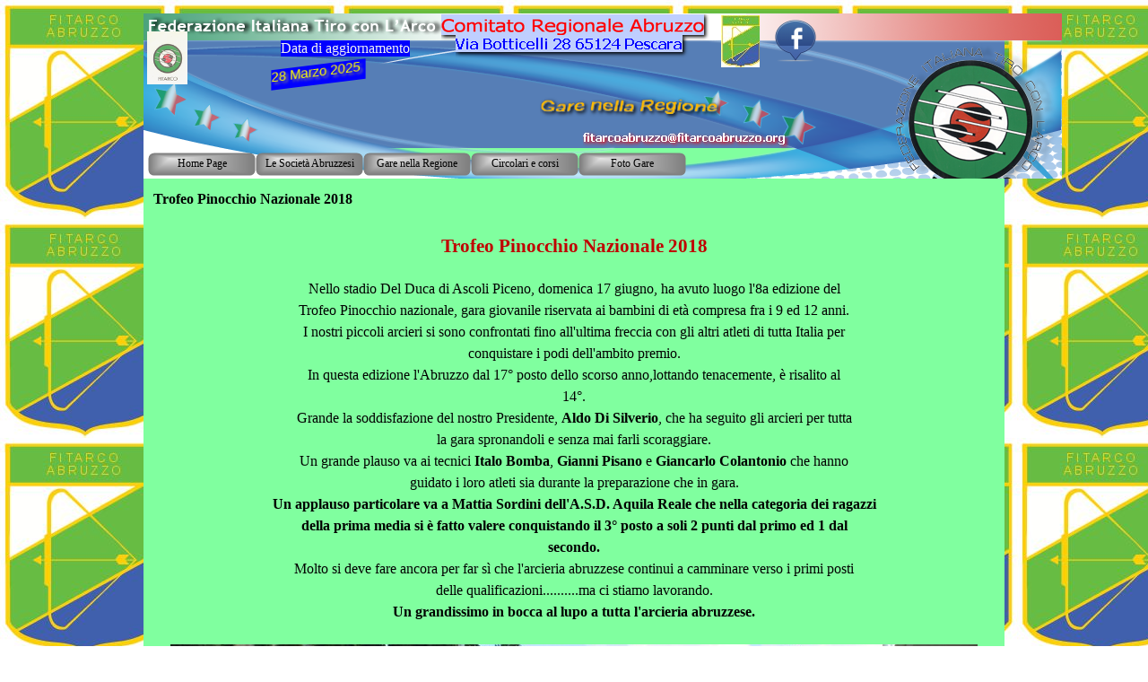

--- FILE ---
content_type: text/html
request_url: http://www.fitarcoabruzzo.org/trofeo-pinocchio-nazionale-2018.html
body_size: 3856
content:
<!DOCTYPE html><!-- HTML5 -->
<html prefix="og: http://ogp.me/ns#" lang="it-IT" dir="ltr">
	<head>
		<title>Trofeo Pinocchio Nazionale 2018 - Fitarco Abruzzo</title>
		<meta charset="utf-8" />
		<!--[if IE]><meta http-equiv="ImageToolbar" content="False" /><![endif]-->
		<meta name="author" content="ADP" />
		<meta name="generator" content="Incomedia WebSite X5 Pro 2019.3.17 - www.websitex5.com" />
		<meta property="og:locale" content="it" />
		<meta property="og:type" content="website" />
		<meta property="og:url" content="http://www.fitarcoabruzzo.org/trofeo-pinocchio-nazionale-2018.html" />
		<meta property="og:title" content="Trofeo Pinocchio Nazionale 2018" />
		<meta property="og:site_name" content="Fitarco Abruzzo" />
		<meta name="viewport" content="width=960" />
		
		<link rel="stylesheet" href="style/reset.css?2019-3-17-1" media="screen,print" />
		<link rel="stylesheet" href="style/print.css?2019-3-17-1" media="print" />
		<link rel="stylesheet" href="style/style.css?2019-3-17-1" media="screen,print" />
		<link rel="stylesheet" href="style/template.css?2019-3-17-1" media="screen" />
		<link rel="stylesheet" href="pcss/trofeo-pinocchio-nazionale-2018.css?2019-3-17-1-638774111330219730" media="screen,print" />
		<script src="res/jquery.js?2019-3-17-1"></script>
		<script src="res/x5engine.js?2019-3-17-1" data-files-version="2019-3-17-1"></script>
		<script>
			window.onload = function(){ checkBrowserCompatibility('Il Browser che stai utilizzando non supporta le funzionalità richieste per visualizzare questo Sito.','Il Browser che stai utilizzando potrebbe non supportare le funzionalità richieste per visualizzare questo Sito.','[1]Aggiorna il tuo browser[/1] oppure [2]procedi ugualmente[/2].','http://outdatedbrowser.com/'); };
			x5engine.utils.currentPagePath = 'trofeo-pinocchio-nazionale-2018.html';
		</script>
		<link rel="icon" href="favicon.png?2019-3-17-1-638774111330219730" type="image/png" />
	</head>
	<body>
		<div id="imPageExtContainer">
			<div id="imPageIntContainer">
				<div id="imHeaderBg"></div>
				<div id="imFooterBg"></div>
				<div id="imPage">
					<header id="imHeader">
						<h1 class="imHidden">Trofeo Pinocchio Nazionale 2018 - Fitarco Abruzzo</h1>
						<div id="imHeaderObjects"><div id="imHeader_imObjectImage_01_wrapper" class="template-object-wrapper"><div id="imHeader_imObjectImage_01"><div id="imHeader_imObjectImage_01_container"><img src="images/responsive-top.png" title="" alt="" />
</div></div></div><div id="imHeader_imObjectImage_02_wrapper" class="template-object-wrapper"><div id="imHeader_imObjectImage_02"><div id="imHeader_imObjectImage_02_container"><img src="images/B95CD2EADEBDD326BC0726F3B46B5266.png" title="" alt="" />
</div></div></div><div id="imHeader_imObjectImage_03_wrapper" class="template-object-wrapper"><div id="imHeader_imObjectImage_03"><div id="imHeader_imObjectImage_03_container"><img src="images/BE5D037776C95CEB8AA2B1774B66D0D0.png" title="" alt="" />
</div></div></div><div id="imHeader_imObjectImage_04_wrapper" class="template-object-wrapper"><div id="imHeader_imObjectImage_04"><div id="imHeader_imObjectImage_04_container"><a href="gare-nella-regione.html" onclick="return x5engine.utils.location('gare-nella-regione.html', null, false)"><img src="images/BD71BC1D15EDEB476A0CFCFFE210F044.png" title="" alt="" />
</a></div></div></div><div id="imHeader_imObjectImage_06_wrapper" class="template-object-wrapper"><div id="imHeader_imObjectImage_06"><div id="imHeader_imObjectImage_06_container"><img src="images/responsive-logo.jpg" title="" alt="" />
</div></div></div><div id="imHeader_imObjectImage_07_wrapper" class="template-object-wrapper"><div id="imHeader_imObjectImage_07"><div id="imHeader_imObjectImage_07_container"><a href="http://www.fitarco.it" target="_blank"><img src="images/logo-Fitarco.png" title="" alt="" />
</a></div></div></div><div id="imHeader_imObjectImage_08_wrapper" class="template-object-wrapper"><div id="imHeader_imObjectImage_08"><div id="imHeader_imObjectImage_08_container"><a href="https://www.facebook.com/FitarcoAbruzzo" target="_blank"><img src="images/seguici-su-facebook.png" title="" alt="" />
</a></div></div></div><div id="imHeader_imObjectImage_09_wrapper" class="template-object-wrapper"><div id="imHeader_imObjectImage_09"><div id="imHeader_imObjectImage_09_container"><img src="images/1B38B5FDC65B945666F1C2DCCEFFD46C.png" title="" alt="" />
</div></div></div><div id="imHeader_imMenuObject_10_wrapper" class="template-object-wrapper"><!-- UNSEARCHABLE --><div id="imHeader_imMenuObject_10"><div id="imHeader_imMenuObject_10_container"><div class="hamburger-button hamburger-component"><div><div><div class="hamburger-bar"></div><div class="hamburger-bar"></div><div class="hamburger-bar"></div></div></div></div><div class="hamburger-menu-background-container hamburger-component">
	<div class="hamburger-menu-background menu-mobile menu-mobile-animated hidden">
		<div class="hamburger-menu-close-button"><span>&times;</span></div>
	</div>
</div>
<ul class="menu-mobile-animated hidden">
	<li class="imMnMnFirst imPage" data-link-paths=",/index.html,/">
<div class="label-wrapper">
<div class="label-inner-wrapper">
		<a class="label" href="index.html">
Home Page		</a>
</div>
</div>
	</li><li class="imMnMnMiddle imPage" data-link-paths=",/le-societa-abruzzesi.html">
<div class="label-wrapper">
<div class="label-inner-wrapper">
		<a class="label" href="le-societa-abruzzesi.html">
Le Società Abruzzesi		</a>
</div>
</div>
	</li><li class="imMnMnMiddle imPage" data-link-paths=",/gare-nella-regione.html">
<div class="label-wrapper">
<div class="label-inner-wrapper">
		<a class="label" href="gare-nella-regione.html">
Gare nella Regione		</a>
</div>
</div>
	</li><li class="imMnMnMiddle imLevel"><div class="label-wrapper"><div class="label-inner-wrapper"><span class="label">Circolari e corsi</span></div></div><ul data-original-position="open-bottom" class="open-bottom" style="" >
	<li class="imMnMnFirst imPage" data-link-paths=",/regolamento-campionati-2022.html">
<div class="label-wrapper">
<div class="label-inner-wrapper">
		<a class="label" href="regolamento-campionati-2022.html">
Regolamento Campionati 2022		</a>
</div>
</div>
	</li><li class="imMnMnMiddle imPage" data-link-paths=",/corso-preformazione-2022.html">
<div class="label-wrapper">
<div class="label-inner-wrapper">
		<a class="label" href="corso-preformazione-2022.html">
Corso preformazione 2022		</a>
</div>
</div>
	</li><li class="imMnMnMiddle imPage" data-link-paths=",/regolamenti-campionati-2023.html">
<div class="label-wrapper">
<div class="label-inner-wrapper">
		<a class="label" href="regolamenti-campionati-2023.html">
Regolamenti campionati 2023		</a>
</div>
</div>
	</li><li class="imMnMnLast imPage" data-link-paths=",/corso-approfondimento-arco-olimpico.html">
<div class="label-wrapper">
<div class="label-inner-wrapper">
		<a class="label" href="corso-approfondimento-arco-olimpico.html">
Corso approfondimento arco olimpico		</a>
</div>
</div>
	</li></ul></li><li class="imMnMnLast imLevel"><div class="label-wrapper"><div class="label-inner-wrapper"><span class="label">Foto Gare</span></div></div><ul data-original-position="open-bottom" class="open-bottom" style="" >
	<li class="imMnMnFirst imPage" data-link-paths=",/trofeo-pinocchio-fase-invernale-2016.html">
<div class="label-wrapper">
<div class="label-inner-wrapper">
		<a class="label" href="trofeo-pinocchio-fase-invernale-2016.html">
Trofeo Pinocchio fase invernale 2016		</a>
</div>
</div>
	</li><li class="imMnMnMiddle imPage" data-link-paths=",/esito-campus-2017.html">
<div class="label-wrapper">
<div class="label-inner-wrapper">
		<a class="label" href="esito-campus-2017.html">
Esito Campus 2017		</a>
</div>
</div>
	</li><li class="imMnMnMiddle imPage" data-link-paths=",/coppa-delle-regioni-2017-1.html">
<div class="label-wrapper">
<div class="label-inner-wrapper">
		<a class="label" href="coppa-delle-regioni-2017-1.html">
Coppa delle Regioni 2017		</a>
</div>
</div>
	</li><li class="imMnMnMiddle imPage" data-link-paths=",/trofeo-coni-2017.html">
<div class="label-wrapper">
<div class="label-inner-wrapper">
		<a class="label" href="trofeo-coni-2017.html">
Trofeo Coni 2017		</a>
</div>
</div>
	</li><li class="imMnMnMiddle imPage" data-link-paths=",/coppa-delle-regioni-2017.html">
<div class="label-wrapper">
<div class="label-inner-wrapper">
		<a class="label" href="coppa-delle-regioni-2017.html">
Coppa delle Regioni 2017		</a>
</div>
</div>
	</li><li class="imMnMnMiddle imPage" data-link-paths=",/campionato-regionale-2017.html">
<div class="label-wrapper">
<div class="label-inner-wrapper">
		<a class="label" href="campionato-regionale-2017.html">
Campionato Regionale 2017		</a>
</div>
</div>
	</li><li class="imMnMnMiddle imPage" data-link-paths=",/campionato-regionale-fita-2016.html">
<div class="label-wrapper">
<div class="label-inner-wrapper">
		<a class="label" href="campionato-regionale-fita-2016.html">
Campionato Regionale Fita 2016		</a>
</div>
</div>
	</li><li class="imMnMnMiddle imPage" data-link-paths=",/campionato-regionale-2016.html">
<div class="label-wrapper">
<div class="label-inner-wrapper">
		<a class="label" href="campionato-regionale-2016.html">
Campionato Regionale 2016		</a>
</div>
</div>
	</li><li class="imMnMnMiddle imPage" data-link-paths=",/trofeo-pinocchio-fase-estiva-2016.html">
<div class="label-wrapper">
<div class="label-inner-wrapper">
		<a class="label" href="trofeo-pinocchio-fase-estiva-2016.html">
Trofeo Pinocchio fase estiva 2016		</a>
</div>
</div>
	</li><li class="imMnMnMiddle imPage" data-link-paths=",/coppa-italia-delle-regioni-2016.html">
<div class="label-wrapper">
<div class="label-inner-wrapper">
		<a class="label" href="coppa-italia-delle-regioni-2016.html">
Coppa Italia delle Regioni 2016		</a>
</div>
</div>
	</li><li class="imMnMnMiddle imPage" data-link-paths=",/campionato-regionale-campagna-2016.html">
<div class="label-wrapper">
<div class="label-inner-wrapper">
		<a class="label" href="campionato-regionale-campagna-2016.html">
Campionato Regionale Campagna 2016		</a>
</div>
</div>
	</li><li class="imMnMnMiddle imPage" data-link-paths=",/lanciano-2-ottobre-2016.html">
<div class="label-wrapper">
<div class="label-inner-wrapper">
		<a class="label" href="lanciano-2-ottobre-2016.html">
Lanciano 2 Ottobre 2016		</a>
</div>
</div>
	</li><li class="imMnMnLast imPage" data-link-paths=",/avezzano-9-ottobre-2016.html">
<div class="label-wrapper">
<div class="label-inner-wrapper">
		<a class="label" href="avezzano-9-ottobre-2016.html">
Avezzano 9 ottobre 2016		</a>
</div>
</div>
	</li></ul></li></ul></div></div><!-- UNSEARCHABLE END --><script>
var imHeader_imMenuObject_10_settings = {
	'menuId': 'imHeader_imMenuObject_10',
	'responsiveMenuEffect': 'slide',
	'animationDuration': 1000,
}
x5engine.boot.push(function(){x5engine.initMenu(imHeader_imMenuObject_10_settings)});
$(function () {$('#imHeader_imMenuObject_10_container ul li').not('.imMnMnSeparator').each(function () {    var $this = $(this), timeout = 0;    $this.on('mouseenter', function () {        if($(this).parents('#imHeader_imMenuObject_10_container-menu-opened').length > 0) return;         clearTimeout(timeout);        setTimeout(function () { $this.children('ul, .multiple-column').stop(false, false).fadeIn(); }, 250);    }).on('mouseleave', function () {        if($(this).parents('#imHeader_imMenuObject_10_container-menu-opened').length > 0) return;         timeout = setTimeout(function () { $this.children('ul, .multiple-column').stop(false, false).fadeOut(); }, 250);    });});});

</script>
</div><div id="imHeader_imObjectTitle_11_wrapper" class="template-object-wrapper"><div id="imHeader_imObjectTitle_11"><span id ="imHeader_imObjectTitle_11_text" >Data di aggiornamento</span></div></div><div id="imHeader_imObjectTitle_12_wrapper" class="template-object-wrapper"><div id="imHeader_imObjectTitle_12"><span id ="imHeader_imObjectTitle_12_text" >28 Marzo 2025</span></div></div></div>
					</header>
					<div id="imStickyBarContainer">
						<div id="imStickyBarGraphics"></div>
						<div id="imStickyBar">
							<div id="imStickyBarObjects"></div>
						</div>
					</div>
					<a class="imHidden" href="#imGoToCont" title="Salta il menu di navigazione">Vai ai contenuti</a>
					<div id="imSideBar">
						<div id="imSideBarObjects"></div>
					</div>
					<div id="imContentGraphics"></div>
					<main id="imContent">
						<a id="imGoToCont"></a>
						<header>
							<h2 id="imPgTitle">Trofeo Pinocchio Nazionale 2018</h2>
							<div id="imBreadcrumb">Notizie</div>
						</header>
						<div id="imPageRow_1" class="imPageRow">
						
						</div>
						<div id="imCell_1" class="" > <div id="imCellStyleGraphics_1"></div><div id="imCellStyleBorders_1"></div><div id="imTextObject_76_01">
							<div data-index="0"  class="text-tab-content grid-prop current-tab "  id="imTextObject_76_01_tab0" style="opacity: 1; ">
								<div class="text-inner">
									<div class="imTACenter"><b><span class="fs16lh1-5 cf1">Trofeo Pinocchio Nazionale 2018 </span></b></div><div class="imTACenter"><b><br></b></div><div class="imTACenter"><span class="fs12lh1-5">Nello stadio Del Duca di Ascoli Piceno, domenica 17 giugno, ha avuto luogo l'8a edizione del</span></div><div class="imTACenter"><span class="fs12lh1-5">Trofeo Pinocchio nazionale, gara giovanile riservata ai bambini di età compresa fra i 9 ed 12 anni.</span></div><div class="imTACenter"><span class="fs12lh1-5">I nostri piccoli arcieri si sono confrontati fino all'ultima freccia con gli altri atleti di tutta Italia per</span></div><div class="imTACenter"><span class="fs12lh1-5">conquistare i podi dell'ambito premio.</span></div><div class="imTACenter"><span class="fs12lh1-5">In questa edizione l'Abruzzo dal 17° posto dello scorso anno,lottando tenacemente, è risalito al</span></div><div class="imTACenter"><span class="fs12lh1-5">14°.</span></div><div class="imTACenter"><span class="fs12lh1-5">Grande la soddisfazione del nostro Presidente,</span><span class="fs12lh1-5"> </span><b><span class="fs12lh1-5">Aldo Di Silverio</span></b><span class="fs12lh1-5">, che ha seguito gli arcieri per tutta</span></div><div class="imTACenter"><span class="fs12lh1-5">la gara spronandoli e senza mai farli scoraggiare.</span></div><div class="imTACenter"><span class="fs12lh1-5">Un grande plauso va ai tecnici</span><span class="fs12lh1-5"> </span><b><span class="fs12lh1-5">Italo Bomba</span></b><span class="fs12lh1-5">,</span><span class="fs12lh1-5"> </span><b><span class="fs12lh1-5">Gianni Pisano</span></b><span class="fs12lh1-5"> </span><span class="fs12lh1-5">e</span><span class="fs12lh1-5"> </span><b><span class="fs12lh1-5">Giancarlo Colantonio</span></b><span class="fs12lh1-5"> </span><span class="fs12lh1-5">che hanno</span></div><div class="imTACenter"><span class="fs12lh1-5">guidato i loro atleti sia durante la preparazione che in gara.</span></div><div class="imTACenter"><b><span class="fs12lh1-5">Un applauso particolare va a Mattia Sordini dell'A.S.D. Aquila Reale che nella categoria dei ragazzi</span></b></div><div class="imTACenter"><b><span class="fs12lh1-5">della prima media si è fatto valere conquistando il 3° posto a soli 2 punti dal primo ed 1 dal</span></b></div><div class="imTACenter"><b><span class="fs12lh1-5">secondo.</span></b></div><div class="imTACenter"><span class="fs12lh1-5">Molto si deve fare ancora per far sì che l'arcieria abruzzese continui a camminare verso i primi posti</span></div><div class="imTACenter"><span class="fs12lh1-5">delle qualificazioni..........ma ci stiamo lavorando.</span></div><div class="imTACenter"><b><span class="fs12lh1-5">Un grandissimo in bocca al lupo a tutta l'arcieria abruzzese.</span></b></div><div class="imTACenter"><b><span class="fs12lh1-5"><br></span></b></div><div class="imTACenter"><img class="image-0" src="images/IMG_1330.jpg"  title="" alt=""/><b><span class="fs12lh1-5"><br></span></b></div><div class="imTACenter"><b><br></b></div><br>
								</div>
							</div>
						
						</div>
						</div>
					</main>
					<footer id="imFooter">
						<div id="imFooterObjects"><div id="imFooter_imObjectImage_01_wrapper" class="template-object-wrapper"><div id="imFooter_imObjectImage_01"><div id="imFooter_imObjectImage_01_container"><img src="images/FC2FFEDACB3C326D1B4649D52524C2B1.png" title="" alt="" />
</div></div></div></div>
					</footer>
				</div>
				<span class="imHidden"><a href="#imGoToCont" title="Rileggi i contenuti della pagina">Torna ai contenuti</a></span>
			</div>
		</div>
		
		<noscript class="imNoScript"><div class="alert alert-red">Per poter utilizzare questo sito è necessario attivare JavaScript.</div></noscript>
	</body>
</html>


--- FILE ---
content_type: text/css
request_url: http://www.fitarcoabruzzo.org/style/template.css?2019-3-17-1
body_size: 1812
content:
html { position: relative; margin: 0; padding: 0; height: 100%; }
body { margin: 0; padding: 0; text-align: left; height: 100%; }
#imPageExtContainer {min-height: 100%; }
#imPageIntContainer { position: relative;}
#imPage { position: relative; width: 100%; }
#imHeaderBg { position: absolute; left: 0; top: 0; width: 100%; }
#imContent { position: relative; }
#imFooterBg { position: absolute; left: 0; bottom: 0; width: 100%; }
#imStickyBarContainer { visibility: hidden; position: fixed; overflow: hidden; }
html { min-width: 960px; }
#imPageExtContainer { background-image: url('logo--fitarco-abruzzo.jpg'); background-position: left top; background-repeat: repeat; background-attachment: fixed; background-color: rgba(224, 224, 224, 1); }
#imPage { padding-top: 15px; padding-bottom: 15px; min-width: 960px; }
#imHeaderBg { height: 165px; background-image: none; background-color: transparent; }
#imHeader { background-image: url('A782554FBC730485F133A80E72EBE716.png'); background-position: left top; background-repeat: no-repeat; background-attachment: scroll; background-color: transparent; }
#imHeaderObjects { margin-left: auto; margin-right: auto; position: relative; height: 186px; width:960px; }
#imContent { align-self: start; padding: 5px 0 5px 0; }
#imContentGraphics { min-height: 380px; background-image: none; background-color: rgba(128, 255, 159, 1); }
#imFooterBg { height: 90px; background-image: none; background-color: transparent; }
#imFooter { background-image: none; background-color: rgba(86, 126, 182, 1); }
#imFooterObjects { margin-left: auto; margin-right: auto; position: relative; height: 75px; width:960px; }
#imSideBar { background-image: none; background-color: transparent; overflow: visible; zoom: 1; z-index: 200; }
#imSideBarObjects { position: relative; height: 380px; }


--- FILE ---
content_type: application/javascript
request_url: http://www.fitarcoabruzzo.org/res/x5settings.js?2019-3-17-1
body_size: 2440
content:
(function ( $, x5engine ) {
	var x = x5engine,
		s = x.settings,
		p = s.currentPath,
		b = x.boot;

	s.siteId = 'CBAEA5E4B726EBC071541F74CF1C9843';
	s.version = '2019-3-17-1';
	b.push(function () {
		x.setupDateTime();
		x.imAccess.showLogout();
		x.utils.autoHeight();
		x.cart.ui.updateWidget();
		x.imGrid.init();
	});

	// ShowBox
	$.extend(s.imShowBox, {
		"effect": "custom", "customEffect": "generic animated fadeIn",
		'transitionEffect' : 'fade',
		'fullScreenEnabled' : true,
		'zoomEnabled' : true,
		'showProgress' : true,
		'shadow' : '',
		'background' : 'rgba(0, 0, 0, 1)',
		'borderWidth' : {
			'top': 1,
			'right': 1,
			'bottom': 1,
			'left': 1
		},
		'buttonLeft': '<svg class=\"im-common-left-button\"  xmlns=\"http://www.w3.org/2000/svg\" viewBox=\"0 0 50 50\"><defs><style>.a{fill:#fff;opacity:0.5;}.b{fill:#3e3d40;}<\/style><\/defs><rect class=\"a\" x=\"5.02\" y=\"5\" width=\"39.94\" height=\"39.94\" rx=\"3.54\" ry=\"3.54\"/><path class=\"b\" d=\"M23.75,9.2a1.17,1.17,0,0,1,1.63,0,1.13,1.13,0,0,1,0,1.61l-13,13.3,27.64-.22h0a1.14,1.14,0,1,1,0,2.28l-27.63.22L25.94,39.16a1.13,1.13,0,0,1,0,1.61,1.17,1.17,0,0,1-.83.34,1.14,1.14,0,0,1-.8-.32L9.46,26.65a2,2,0,0,1-.05-2.79Z\"/><\/svg>',
		'buttonRight': '<svg class=\"im-common-right-button\" xmlns=\"http://www.w3.org/2000/svg\" viewBox=\"0 0 50 50\"><defs><style>.a{fill:#fff;opacity:0.5;}.b{fill:#3e3d40;}<\/style><\/defs><rect class=\"a\" x=\"5.02\" y=\"4.57\" width=\"39.94\" height=\"39.94\" rx=\"3.54\" ry=\"3.54\"/><path class=\"b\" d=\"M26.32,8.77a1.17,1.17,0,0,0-1.63,0,1.13,1.13,0,0,0,0,1.61l13,13.3L10,23.41h0a1.14,1.14,0,1,0,0,2.28l27.63.22L24.14,38.73a1.13,1.13,0,0,0,0,1.61,1.17,1.17,0,0,0,.83.34,1.14,1.14,0,0,0,.8-.32L40.61,26.22a2,2,0,0,0,.05-2.79Z\"/><\/svg>',
		'buttonClose': '<svg class=\"im-common-close-button\" xmlns=\"http://www.w3.org/2000/svg\" viewBox=\"0 0 50 50\"><defs><style>.a{fill:#fff;opacity:0.5;}.b{fill:#3e3d40;}<\/style><\/defs><rect class=\"a\" x=\"5.02\" y=\"5.03\" width=\"39.94\" height=\"39.94\" rx=\"3.54\" ry=\"3.54\"/><path class=\"b\" d=\"M36.55,34.69l-9.76-9.76,9.7-9.82a1.21,1.21,0,0,0,0-1.7,1.2,1.2,0,0,0-1.69,0L25.1,23.24l-9.77-9.76a1.18,1.18,0,0,0-.84-.35h0a1.2,1.2,0,0,0-.84,2.05l9.76,9.77-9.7,9.82a1.21,1.21,0,0,0,0,1.7,1.18,1.18,0,0,0,.84.35h0a1.18,1.18,0,0,0,.82-.35l9.69-9.82,9.76,9.76a1.2,1.2,0,0,0,.87.35,1.17,1.17,0,0,0,.82-.36A1.21,1.21,0,0,0,36.55,34.69Z\"/><\/svg>',
		'buttonEnterFS': '<svg class=\"im-common-enter-fs-button\" xmlns=\"http://www.w3.org/2000/svg\" viewBox=\"0 0 50 50\"><defs><style>.a{fill:#fff;opacity:0.5;}.b{fill:#3e3d40;}<\/style><\/defs><rect class=\"a\" x=\"5.02\" y=\"5.04\" width=\"39.94\" height=\"39.94\" rx=\"3.54\" ry=\"3.54\"/><path class=\"b\" d=\"M39.1,21.42a1,1,0,0,0,1-1v-9.5a1,1,0,0,0-1-1H29.6a1,1,0,1,0,0,2h7.06L25,23.6,13.31,11.92h7.06a1,1,0,0,0,0-2h-9.5a1,1,0,0,0-1,1v9.5a1,1,0,1,0,2,0V13.35L23.56,25,11.88,36.7V29.64a1,1,0,0,0-2,0v9.5a1,1,0,0,0,1,1h9.5a1,1,0,0,0,0-2H13.31L25,26.45,36.66,38.13H29.6a1,1,0,1,0,0,2h9.5a1,1,0,0,0,1-1v-9.5a1,1,0,0,0-2,0V36.7L26.41,25,38.09,13.35v7.06A1,1,0,0,0,39.1,21.42Z\"/><\/svg>',
		'buttonExitFS': '<svg class=\"im-common-exit-fs-button\" xmlns=\"http://www.w3.org/2000/svg\" viewBox=\"0 0 50 50\"><defs><style>.a{fill:#3e3d40;opacity:0.5;}.b{fill:#f6f6f6;}<\/style><\/defs><rect class=\"a\" x=\"5.03\" y=\"5.03\" width=\"39.94\" height=\"39.94\" rx=\"3.54\" ry=\"3.54\"/><path class=\"b\" d=\"M35.37,13.75l-12.9,13V19.42a1.15,1.15,0,0,0-2.3,0V29.53a1.15,1.15,0,0,0,1.15,1.15H31.69a1.15,1.15,0,0,0,0-2.3H24.1l12.9-13a1.15,1.15,0,0,0-1.63-1.63Z\"/><path class=\"b\" d=\"M37.33,18.7a1.18,1.18,0,0,0-1.18,1.18v15H13.85V15.08H30.43a1.18,1.18,0,1,0,0-2.36H12.67a1.18,1.18,0,0,0-1.18,1.18V36.1a1.18,1.18,0,0,0,1.18,1.18H37.33a1.18,1.18,0,0,0,1.18-1.18V19.88A1.18,1.18,0,0,0,37.33,18.7Z\"/><\/svg>',
		'buttonZoomIn': '<svg class=\"im-common-zoom-in-button\" xmlns=\"http://www.w3.org/2000/svg\" viewBox=\"0 0 50 50\"><defs><style>.a{fill:#fff;opacity:0.5;}.b{fill:#3e3d40;}<\/style><\/defs><rect class=\"a\" x=\"5.02\" y=\"5.06\" width=\"39.94\" height=\"39.94\" rx=\"3.54\" ry=\"3.54\"/><path class=\"b\" d=\"M40.87,39.4l-9.68-9.68a12.84,12.84,0,1,0-1.64,1.64L39.23,41a1.16,1.16,0,1,0,1.64-1.64Zm-9-17.82A10.45,10.45,0,1,1,28.8,14.2,10.39,10.39,0,0,1,31.86,21.58Z\"/><path class=\"b\" d=\"M27.39,20.26H22.6V16a1.16,1.16,0,0,0-1.16-1.16h-.28A1.16,1.16,0,0,0,20,16v4.3H15.21a1.12,1.12,0,0,0-1.12,1.11v.27a1.12,1.12,0,0,0,1.12,1.12H20v4.3a1.16,1.16,0,0,0,1.16,1.16h.28a1.16,1.16,0,0,0,1.16-1.16v-4.3h4.79a1.12,1.12,0,0,0,1.12-1.12v-.27A1.12,1.12,0,0,0,27.39,20.26Z\"/><\/svg>',
		'buttonZoomOut': '<svg class=\"im-common-zoom-out-button\" xmlns=\"http://www.w3.org/2000/svg\" viewBox=\"0 0 50 50\"><defs><style>.a{fill:#fff;opacity:0.5;}.b{fill:#3e3d40;}<\/style><\/defs><rect class=\"a\" x=\"5.02\" y=\"5.03\" width=\"39.94\" height=\"39.94\" rx=\"3.54\" ry=\"3.54\"/><path class=\"b\" d=\"M40.87,39.37l-9.68-9.68a12.84,12.84,0,1,0-1.64,1.64L39.23,41a1.16,1.16,0,1,0,1.64-1.64Zm-9-17.82a10.45,10.45,0,1,1-3.06-7.38A10.39,10.39,0,0,1,31.86,21.55Z\"/><path class=\"b\" d=\"M15.21,20.23H27.39a1.12,1.12,0,0,1,1.12,1.12v.27a1.12,1.12,0,0,1-1.12,1.12H15.21a1.12,1.12,0,0,1-1.12-1.12v-.27A1.11,1.11,0,0,1,15.21,20.23Z\"/><\/svg>',
		'buttonZoomRestore': '<svg class=\"im-common-zoom-restore-button\" xmlns=\"http://www.w3.org/2000/svg\" viewBox=\"0 0 50 50\"><defs><style>.a{fill:#fff;opacity:0.5;}.b{fill:#3e3d40;}<\/style><\/defs><rect class=\"a\" x=\"5.02\" y=\"5.03\" width=\"39.94\" height=\"39.94\" rx=\"3.54\" ry=\"3.54\"/><path class=\"b\" d=\"M41,39.35,29.68,28.26l-.44.48-.15.16a10.57,10.57,0,1,1,3.1-7.48A10.36,10.36,0,0,1,32,23.34l-4.79-3.46a.9.9,0,0,0-1.06,1.46l6.09,4.4A1.3,1.3,0,0,0,33,26h0a1.32,1.32,0,0,0,.78-.25l6-4.52a.9.9,0,1,0-1.09-1.44L34.1,23.25a12.18,12.18,0,0,0,.16-1.82,12.74,12.74,0,1,0-4.5,9.62l9.76,9.76A1,1,0,1,0,41,39.35Zm-.33,1.13h0Z\"/><\/svg>',
		'borderRadius' : '5px 5px 5px 5px',
		'borderColor' : 'rgba(0, 0, 0, 1) rgba(0, 0, 0, 1) rgba(0, 0, 0, 1) rgba(0, 0, 0, 1)',
		'textColor' : 'rgba(0, 0, 0, 1)',
		'fontFamily' : 'Tahoma',
		'fontStyle' : 'normal',
		'fontWeight' : 'normal',
		'fontSize' : '9pt',
		'textAlignment' : 'left',
		'boxColor' : 'rgba(255, 255, 255, 1)',
		'opacity' : 0.7,
		'radialBg' : false // Works only in Mozilla Firefox and Google Chrome
	});

	// PopUp
	$.extend(s.imPopUp, {
		'effect' : 'websitex5.bl.templates.showboxanimation',
		'width' : 500,
		'shadow' : '',
		'background' : 'rgba(0, 0, 0, 1)',
		'borderRadius' : 10,
		'textColor' : 'rgba(0, 0, 0, 1)',
		'boxColor' : 'rgba(255, 255, 255, 1)',
		'opacity' : 0.7
	});

	// Tip
	$.extend(s.imTip, {
		'borderRadius' : 1,
		'arrow' : true,
		'shape' : 'classic',
		'position' : 'bottom',
		'effect' : 'none',
		'showTail' : true
	});

	if (s.imAdv.show) {
		s.imAdvBox.id = 'alertbox-advcorner';		s.imAdvBox.position = 'top';
		s.imAdvBox.cookie = true;
		s.imAdvBox.link = function () { x5engine.utils.location('policy.html', null, false); };
		s.imAdvBox.media = { "type": "image", "url": x5engine.settings.currentPath + "images/cockies.jpg", "width": 495, "height": 97 };
	}
	// Captcha
	b.push(function () {
		x5engine.captcha.instance = new x5engine.captcha.x5captcha({
			"phpfile": "captcha/x5captcha.php",
		});
	}, false, 'first');
	b.push(function() { x.passwordpolicy.init({ "requiredPolicy": "false", "minimumCharacters": "6", "includeUppercase": "false", "includeNumeric": "false", "includeSpecial": "false" });
	});

	// BreakPoints
	s.breakPoints.push({ "hash": "71b14e2b2a5121661fb7ddae017bdbf6", "name": "Desktop", "start": "max", "end": 0, "fluid": false });

	b.push(function () { x.cookielaw.activateScripts() });

	s.loaded = true;
})( _jq, x5engine );
